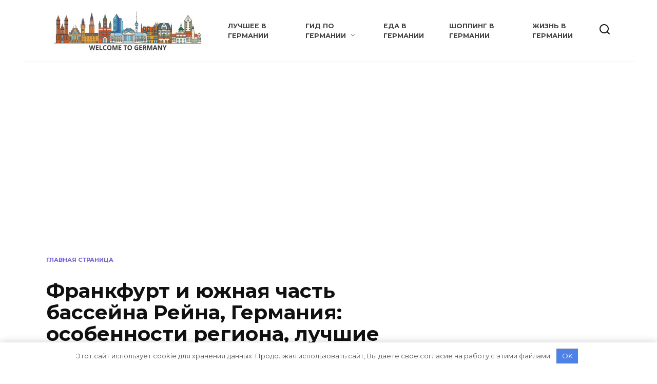

--- FILE ---
content_type: text/html; charset=UTF-8
request_url: https://germanyask.com/frankfurt-i-yuzhnaya-chast-bassejna-rejna-germaniya-osobennosti-regiona-luchshie-dostoprimechatelnosti-i-marshruty.html
body_size: 14040
content:
<!doctype html>
<html lang="ru-RU">
<head>
	<meta charset="UTF-8">
	<meta name="viewport" content="width=device-width, initial-scale=1">

	<meta name='robots' content='index, follow, max-image-preview:large, max-snippet:-1, max-video-preview:-1' />

	
	<title>Франкфурт и южная часть бассейна Рейна, Германия: особенности региона, лучшие достопримечательности и маршруты - Авторский путеводитель по городам Германии: Более 300 подробных путеводителей по городам Германии с лучшими достопримечательностями, экскурсиями и мероприятиями, ресторанами и кафе, советами и рекомендациями от местных жителей и опытных туристов</title>
	<link rel="canonical" href="https://germanyask.com/frankfurt-i-yuzhnaya-chast-bassejna-rejna-germaniya-osobennosti-regiona-luchshie-dostoprimechatelnosti-i-marshruty.html" />
	<meta property="og:locale" content="ru_RU" />
	<meta property="og:type" content="article" />
	<meta property="og:title" content="Франкфурт и южная часть бассейна Рейна, Германия: особенности региона, лучшие достопримечательности и маршруты - Авторский путеводитель по городам Германии: Более 300 подробных путеводителей по городам Германии с лучшими достопримечательностями, экскурсиями и мероприятиями, ресторанами и кафе, советами и рекомендациями от местных жителей и опытных туристов" />
	<meta property="og:description" content="Мозельские вина Необычно видеть крутые холмы, окружающие извилистую реку Мозель, вырезанную в плотной скале долины. Пышные виноградники покрывают все возможные склоны. Почвенные и климатические условия делают Мозельталь главной областью для выращивания винограда Рислинг, который используется для производства некоторых из лучших белых вин в Германии.Конечно, виноград означает близлежащие винодельни, и есть множество возможностей остановиться и попробовать [&hellip;]" />
	<meta property="og:url" content="https://germanyask.com/frankfurt-i-yuzhnaya-chast-bassejna-rejna-germaniya-osobennosti-regiona-luchshie-dostoprimechatelnosti-i-marshruty.html" />
	<meta property="og:site_name" content="Авторский путеводитель по городам Германии: Более 300 подробных путеводителей по городам Германии с лучшими достопримечательностями, экскурсиями и мероприятиями, ресторанами и кафе, советами и рекомендациями от местных жителей и опытных туристов" />
	<meta property="article:published_time" content="2018-02-12T11:42:05+00:00" />
	<meta property="article:modified_time" content="2018-02-12T11:44:48+00:00" />
	<meta property="og:image" content="https://germanyask.com/wp-content/uploads/2018/02/3-15.jpg" />
	<meta property="og:image:width" content="1280" />
	<meta property="og:image:height" content="986" />
	<meta property="og:image:type" content="image/jpeg" />
	<meta name="author" content="Главный Редактор" />
	<meta name="twitter:card" content="summary_large_image" />
	<meta name="twitter:label1" content="Написано автором" />
	<meta name="twitter:data1" content="Главный Редактор" />
	


<link rel='stylesheet' id='wp-block-library-css'  href='https://germanyask.com/wp-includes/css/dist/block-library/style.min.css'  media='all' />
<style id='wp-block-library-theme-inline-css' type='text/css'>
.wp-block-audio figcaption{color:#555;font-size:13px;text-align:center}.is-dark-theme .wp-block-audio figcaption{color:hsla(0,0%,100%,.65)}.wp-block-code{border:1px solid #ccc;border-radius:4px;font-family:Menlo,Consolas,monaco,monospace;padding:.8em 1em}.wp-block-embed figcaption{color:#555;font-size:13px;text-align:center}.is-dark-theme .wp-block-embed figcaption{color:hsla(0,0%,100%,.65)}.blocks-gallery-caption{color:#555;font-size:13px;text-align:center}.is-dark-theme .blocks-gallery-caption{color:hsla(0,0%,100%,.65)}.wp-block-image figcaption{color:#555;font-size:13px;text-align:center}.is-dark-theme .wp-block-image figcaption{color:hsla(0,0%,100%,.65)}.wp-block-pullquote{border-top:4px solid;border-bottom:4px solid;margin-bottom:1.75em;color:currentColor}.wp-block-pullquote__citation,.wp-block-pullquote cite,.wp-block-pullquote footer{color:currentColor;text-transform:uppercase;font-size:.8125em;font-style:normal}.wp-block-quote{border-left:.25em solid;margin:0 0 1.75em;padding-left:1em}.wp-block-quote cite,.wp-block-quote footer{color:currentColor;font-size:.8125em;position:relative;font-style:normal}.wp-block-quote.has-text-align-right{border-left:none;border-right:.25em solid;padding-left:0;padding-right:1em}.wp-block-quote.has-text-align-center{border:none;padding-left:0}.wp-block-quote.is-large,.wp-block-quote.is-style-large,.wp-block-quote.is-style-plain{border:none}.wp-block-search .wp-block-search__label{font-weight:700}:where(.wp-block-group.has-background){padding:1.25em 2.375em}.wp-block-separator.has-css-opacity{opacity:.4}.wp-block-separator{border:none;border-bottom:2px solid;margin-left:auto;margin-right:auto}.wp-block-separator.has-alpha-channel-opacity{opacity:1}.wp-block-separator:not(.is-style-wide):not(.is-style-dots){width:100px}.wp-block-separator.has-background:not(.is-style-dots){border-bottom:none;height:1px}.wp-block-separator.has-background:not(.is-style-wide):not(.is-style-dots){height:2px}.wp-block-table thead{border-bottom:3px solid}.wp-block-table tfoot{border-top:3px solid}.wp-block-table td,.wp-block-table th{padding:.5em;border:1px solid;word-break:normal}.wp-block-table figcaption{color:#555;font-size:13px;text-align:center}.is-dark-theme .wp-block-table figcaption{color:hsla(0,0%,100%,.65)}.wp-block-video figcaption{color:#555;font-size:13px;text-align:center}.is-dark-theme .wp-block-video figcaption{color:hsla(0,0%,100%,.65)}.wp-block-template-part.has-background{padding:1.25em 2.375em;margin-top:0;margin-bottom:0}
</style>
<style id='global-styles-inline-css' type='text/css'>
body{--wp--preset--color--black: #000000;--wp--preset--color--cyan-bluish-gray: #abb8c3;--wp--preset--color--white: #ffffff;--wp--preset--color--pale-pink: #f78da7;--wp--preset--color--vivid-red: #cf2e2e;--wp--preset--color--luminous-vivid-orange: #ff6900;--wp--preset--color--luminous-vivid-amber: #fcb900;--wp--preset--color--light-green-cyan: #7bdcb5;--wp--preset--color--vivid-green-cyan: #00d084;--wp--preset--color--pale-cyan-blue: #8ed1fc;--wp--preset--color--vivid-cyan-blue: #0693e3;--wp--preset--color--vivid-purple: #9b51e0;--wp--preset--gradient--vivid-cyan-blue-to-vivid-purple: linear-gradient(135deg,rgba(6,147,227,1) 0%,rgb(155,81,224) 100%);--wp--preset--gradient--light-green-cyan-to-vivid-green-cyan: linear-gradient(135deg,rgb(122,220,180) 0%,rgb(0,208,130) 100%);--wp--preset--gradient--luminous-vivid-amber-to-luminous-vivid-orange: linear-gradient(135deg,rgba(252,185,0,1) 0%,rgba(255,105,0,1) 100%);--wp--preset--gradient--luminous-vivid-orange-to-vivid-red: linear-gradient(135deg,rgba(255,105,0,1) 0%,rgb(207,46,46) 100%);--wp--preset--gradient--very-light-gray-to-cyan-bluish-gray: linear-gradient(135deg,rgb(238,238,238) 0%,rgb(169,184,195) 100%);--wp--preset--gradient--cool-to-warm-spectrum: linear-gradient(135deg,rgb(74,234,220) 0%,rgb(151,120,209) 20%,rgb(207,42,186) 40%,rgb(238,44,130) 60%,rgb(251,105,98) 80%,rgb(254,248,76) 100%);--wp--preset--gradient--blush-light-purple: linear-gradient(135deg,rgb(255,206,236) 0%,rgb(152,150,240) 100%);--wp--preset--gradient--blush-bordeaux: linear-gradient(135deg,rgb(254,205,165) 0%,rgb(254,45,45) 50%,rgb(107,0,62) 100%);--wp--preset--gradient--luminous-dusk: linear-gradient(135deg,rgb(255,203,112) 0%,rgb(199,81,192) 50%,rgb(65,88,208) 100%);--wp--preset--gradient--pale-ocean: linear-gradient(135deg,rgb(255,245,203) 0%,rgb(182,227,212) 50%,rgb(51,167,181) 100%);--wp--preset--gradient--electric-grass: linear-gradient(135deg,rgb(202,248,128) 0%,rgb(113,206,126) 100%);--wp--preset--gradient--midnight: linear-gradient(135deg,rgb(2,3,129) 0%,rgb(40,116,252) 100%);--wp--preset--duotone--dark-grayscale: url('#wp-duotone-dark-grayscale');--wp--preset--duotone--grayscale: url('#wp-duotone-grayscale');--wp--preset--duotone--purple-yellow: url('#wp-duotone-purple-yellow');--wp--preset--duotone--blue-red: url('#wp-duotone-blue-red');--wp--preset--duotone--midnight: url('#wp-duotone-midnight');--wp--preset--duotone--magenta-yellow: url('#wp-duotone-magenta-yellow');--wp--preset--duotone--purple-green: url('#wp-duotone-purple-green');--wp--preset--duotone--blue-orange: url('#wp-duotone-blue-orange');--wp--preset--font-size--small: 19.5px;--wp--preset--font-size--medium: 20px;--wp--preset--font-size--large: 36.5px;--wp--preset--font-size--x-large: 42px;--wp--preset--font-size--normal: 22px;--wp--preset--font-size--huge: 49.5px;}.has-black-color{color: var(--wp--preset--color--black) !important;}.has-cyan-bluish-gray-color{color: var(--wp--preset--color--cyan-bluish-gray) !important;}.has-white-color{color: var(--wp--preset--color--white) !important;}.has-pale-pink-color{color: var(--wp--preset--color--pale-pink) !important;}.has-vivid-red-color{color: var(--wp--preset--color--vivid-red) !important;}.has-luminous-vivid-orange-color{color: var(--wp--preset--color--luminous-vivid-orange) !important;}.has-luminous-vivid-amber-color{color: var(--wp--preset--color--luminous-vivid-amber) !important;}.has-light-green-cyan-color{color: var(--wp--preset--color--light-green-cyan) !important;}.has-vivid-green-cyan-color{color: var(--wp--preset--color--vivid-green-cyan) !important;}.has-pale-cyan-blue-color{color: var(--wp--preset--color--pale-cyan-blue) !important;}.has-vivid-cyan-blue-color{color: var(--wp--preset--color--vivid-cyan-blue) !important;}.has-vivid-purple-color{color: var(--wp--preset--color--vivid-purple) !important;}.has-black-background-color{background-color: var(--wp--preset--color--black) !important;}.has-cyan-bluish-gray-background-color{background-color: var(--wp--preset--color--cyan-bluish-gray) !important;}.has-white-background-color{background-color: var(--wp--preset--color--white) !important;}.has-pale-pink-background-color{background-color: var(--wp--preset--color--pale-pink) !important;}.has-vivid-red-background-color{background-color: var(--wp--preset--color--vivid-red) !important;}.has-luminous-vivid-orange-background-color{background-color: var(--wp--preset--color--luminous-vivid-orange) !important;}.has-luminous-vivid-amber-background-color{background-color: var(--wp--preset--color--luminous-vivid-amber) !important;}.has-light-green-cyan-background-color{background-color: var(--wp--preset--color--light-green-cyan) !important;}.has-vivid-green-cyan-background-color{background-color: var(--wp--preset--color--vivid-green-cyan) !important;}.has-pale-cyan-blue-background-color{background-color: var(--wp--preset--color--pale-cyan-blue) !important;}.has-vivid-cyan-blue-background-color{background-color: var(--wp--preset--color--vivid-cyan-blue) !important;}.has-vivid-purple-background-color{background-color: var(--wp--preset--color--vivid-purple) !important;}.has-black-border-color{border-color: var(--wp--preset--color--black) !important;}.has-cyan-bluish-gray-border-color{border-color: var(--wp--preset--color--cyan-bluish-gray) !important;}.has-white-border-color{border-color: var(--wp--preset--color--white) !important;}.has-pale-pink-border-color{border-color: var(--wp--preset--color--pale-pink) !important;}.has-vivid-red-border-color{border-color: var(--wp--preset--color--vivid-red) !important;}.has-luminous-vivid-orange-border-color{border-color: var(--wp--preset--color--luminous-vivid-orange) !important;}.has-luminous-vivid-amber-border-color{border-color: var(--wp--preset--color--luminous-vivid-amber) !important;}.has-light-green-cyan-border-color{border-color: var(--wp--preset--color--light-green-cyan) !important;}.has-vivid-green-cyan-border-color{border-color: var(--wp--preset--color--vivid-green-cyan) !important;}.has-pale-cyan-blue-border-color{border-color: var(--wp--preset--color--pale-cyan-blue) !important;}.has-vivid-cyan-blue-border-color{border-color: var(--wp--preset--color--vivid-cyan-blue) !important;}.has-vivid-purple-border-color{border-color: var(--wp--preset--color--vivid-purple) !important;}.has-vivid-cyan-blue-to-vivid-purple-gradient-background{background: var(--wp--preset--gradient--vivid-cyan-blue-to-vivid-purple) !important;}.has-light-green-cyan-to-vivid-green-cyan-gradient-background{background: var(--wp--preset--gradient--light-green-cyan-to-vivid-green-cyan) !important;}.has-luminous-vivid-amber-to-luminous-vivid-orange-gradient-background{background: var(--wp--preset--gradient--luminous-vivid-amber-to-luminous-vivid-orange) !important;}.has-luminous-vivid-orange-to-vivid-red-gradient-background{background: var(--wp--preset--gradient--luminous-vivid-orange-to-vivid-red) !important;}.has-very-light-gray-to-cyan-bluish-gray-gradient-background{background: var(--wp--preset--gradient--very-light-gray-to-cyan-bluish-gray) !important;}.has-cool-to-warm-spectrum-gradient-background{background: var(--wp--preset--gradient--cool-to-warm-spectrum) !important;}.has-blush-light-purple-gradient-background{background: var(--wp--preset--gradient--blush-light-purple) !important;}.has-blush-bordeaux-gradient-background{background: var(--wp--preset--gradient--blush-bordeaux) !important;}.has-luminous-dusk-gradient-background{background: var(--wp--preset--gradient--luminous-dusk) !important;}.has-pale-ocean-gradient-background{background: var(--wp--preset--gradient--pale-ocean) !important;}.has-electric-grass-gradient-background{background: var(--wp--preset--gradient--electric-grass) !important;}.has-midnight-gradient-background{background: var(--wp--preset--gradient--midnight) !important;}.has-small-font-size{font-size: var(--wp--preset--font-size--small) !important;}.has-medium-font-size{font-size: var(--wp--preset--font-size--medium) !important;}.has-large-font-size{font-size: var(--wp--preset--font-size--large) !important;}.has-x-large-font-size{font-size: var(--wp--preset--font-size--x-large) !important;}
</style>
<link rel='stylesheet' id='google-fonts-css'  href='https://fonts.googleapis.com/css?family=Montserrat%3A400%2C400i%2C700&#038;subset=cyrillic&#038;display=swap'  media='all' />
<link rel='stylesheet' id='reboot-style-css'  href='https://germanyask.com/wp-content/themes/reboot/assets/css/style.min.css'  media='all' />
<script  src='https://germanyask.com/wp-includes/js/jquery/jquery.min.js' id='jquery-core-js'></script>
<style>.pseudo-clearfy-link { color: #008acf; cursor: pointer;}.pseudo-clearfy-link:hover { text-decoration: none;}</style><link rel="preload" href="https://germanyask.com/wp-content/themes/reboot/assets/fonts/wpshop-core.ttf" as="font" crossorigin><link rel="prefetch" href="https://germanyask.com/wp-content/uploads/2018/02/3-15.jpg" as="image" crossorigin>
    <style>.post-card--grid, .post-card--grid .post-card__thumbnail, .post-card--grid .post-card__thumbnail img, .post-card--grid .post-card__thumbnail:before{border-radius: 6px}.post-card--vertical .post-card__thumbnail img, .post-card--vertical .post-card__thumbnail a:before{border-radius: 6px}.post-card--related, .post-card--related .post-card__thumbnail img, .post-card--related .post-card__thumbnail a:before{border-radius: 6px}</style>
    <!-- Yandex.Metrika counter --> <script type="text/javascript" > (function(m,e,t,r,i,k,a){m[i]=m[i]||function(){(m[i].a=m[i].a||[]).push(arguments)}; m[i].l=1*new Date(); for (var j = 0; j < document.scripts.length; j++) {if (document.scripts[j].src === r) { return; }} k=e.createElement(t),a=e.getElementsByTagName(t)[0],k.async=1,k.src=r,a.parentNode.insertBefore(k,a)}) (window, document, "script", "https://mc.yandex.ru/metrika/tag.js", "ym"); ym(46634052, "init", { clickmap:true, trackLinks:true, accurateTrackBounce:true }); </script> <noscript><div><img src="https://mc.yandex.ru/watch/46634052" style="position:absolute; left:-9999px;" alt="" /></div></noscript> <!-- /Yandex.Metrika counter --></head>

<body class="post-template-default single single-post postid-2233 single-format-standard wp-embed-responsive sidebar-right">

<svg xmlns="http://www.w3.org/2000/svg" viewBox="0 0 0 0" width="0" height="0" focusable="false" role="none" style="visibility: hidden; position: absolute; left: -9999px; overflow: hidden;" ><defs><filter id="wp-duotone-dark-grayscale"><feColorMatrix color-interpolation-filters="sRGB" type="matrix" values=" .299 .587 .114 0 0 .299 .587 .114 0 0 .299 .587 .114 0 0 .299 .587 .114 0 0 " /><feComponentTransfer color-interpolation-filters="sRGB" ><feFuncR type="table" tableValues="0 0.49803921568627" /><feFuncG type="table" tableValues="0 0.49803921568627" /><feFuncB type="table" tableValues="0 0.49803921568627" /><feFuncA type="table" tableValues="1 1" /></feComponentTransfer><feComposite in2="SourceGraphic" operator="in" /></filter></defs></svg><svg xmlns="http://www.w3.org/2000/svg" viewBox="0 0 0 0" width="0" height="0" focusable="false" role="none" style="visibility: hidden; position: absolute; left: -9999px; overflow: hidden;" ><defs><filter id="wp-duotone-grayscale"><feColorMatrix color-interpolation-filters="sRGB" type="matrix" values=" .299 .587 .114 0 0 .299 .587 .114 0 0 .299 .587 .114 0 0 .299 .587 .114 0 0 " /><feComponentTransfer color-interpolation-filters="sRGB" ><feFuncR type="table" tableValues="0 1" /><feFuncG type="table" tableValues="0 1" /><feFuncB type="table" tableValues="0 1" /><feFuncA type="table" tableValues="1 1" /></feComponentTransfer><feComposite in2="SourceGraphic" operator="in" /></filter></defs></svg><svg xmlns="http://www.w3.org/2000/svg" viewBox="0 0 0 0" width="0" height="0" focusable="false" role="none" style="visibility: hidden; position: absolute; left: -9999px; overflow: hidden;" ><defs><filter id="wp-duotone-purple-yellow"><feColorMatrix color-interpolation-filters="sRGB" type="matrix" values=" .299 .587 .114 0 0 .299 .587 .114 0 0 .299 .587 .114 0 0 .299 .587 .114 0 0 " /><feComponentTransfer color-interpolation-filters="sRGB" ><feFuncR type="table" tableValues="0.54901960784314 0.98823529411765" /><feFuncG type="table" tableValues="0 1" /><feFuncB type="table" tableValues="0.71764705882353 0.25490196078431" /><feFuncA type="table" tableValues="1 1" /></feComponentTransfer><feComposite in2="SourceGraphic" operator="in" /></filter></defs></svg><svg xmlns="http://www.w3.org/2000/svg" viewBox="0 0 0 0" width="0" height="0" focusable="false" role="none" style="visibility: hidden; position: absolute; left: -9999px; overflow: hidden;" ><defs><filter id="wp-duotone-blue-red"><feColorMatrix color-interpolation-filters="sRGB" type="matrix" values=" .299 .587 .114 0 0 .299 .587 .114 0 0 .299 .587 .114 0 0 .299 .587 .114 0 0 " /><feComponentTransfer color-interpolation-filters="sRGB" ><feFuncR type="table" tableValues="0 1" /><feFuncG type="table" tableValues="0 0.27843137254902" /><feFuncB type="table" tableValues="0.5921568627451 0.27843137254902" /><feFuncA type="table" tableValues="1 1" /></feComponentTransfer><feComposite in2="SourceGraphic" operator="in" /></filter></defs></svg><svg xmlns="http://www.w3.org/2000/svg" viewBox="0 0 0 0" width="0" height="0" focusable="false" role="none" style="visibility: hidden; position: absolute; left: -9999px; overflow: hidden;" ><defs><filter id="wp-duotone-midnight"><feColorMatrix color-interpolation-filters="sRGB" type="matrix" values=" .299 .587 .114 0 0 .299 .587 .114 0 0 .299 .587 .114 0 0 .299 .587 .114 0 0 " /><feComponentTransfer color-interpolation-filters="sRGB" ><feFuncR type="table" tableValues="0 0" /><feFuncG type="table" tableValues="0 0.64705882352941" /><feFuncB type="table" tableValues="0 1" /><feFuncA type="table" tableValues="1 1" /></feComponentTransfer><feComposite in2="SourceGraphic" operator="in" /></filter></defs></svg><svg xmlns="http://www.w3.org/2000/svg" viewBox="0 0 0 0" width="0" height="0" focusable="false" role="none" style="visibility: hidden; position: absolute; left: -9999px; overflow: hidden;" ><defs><filter id="wp-duotone-magenta-yellow"><feColorMatrix color-interpolation-filters="sRGB" type="matrix" values=" .299 .587 .114 0 0 .299 .587 .114 0 0 .299 .587 .114 0 0 .299 .587 .114 0 0 " /><feComponentTransfer color-interpolation-filters="sRGB" ><feFuncR type="table" tableValues="0.78039215686275 1" /><feFuncG type="table" tableValues="0 0.94901960784314" /><feFuncB type="table" tableValues="0.35294117647059 0.47058823529412" /><feFuncA type="table" tableValues="1 1" /></feComponentTransfer><feComposite in2="SourceGraphic" operator="in" /></filter></defs></svg><svg xmlns="http://www.w3.org/2000/svg" viewBox="0 0 0 0" width="0" height="0" focusable="false" role="none" style="visibility: hidden; position: absolute; left: -9999px; overflow: hidden;" ><defs><filter id="wp-duotone-purple-green"><feColorMatrix color-interpolation-filters="sRGB" type="matrix" values=" .299 .587 .114 0 0 .299 .587 .114 0 0 .299 .587 .114 0 0 .299 .587 .114 0 0 " /><feComponentTransfer color-interpolation-filters="sRGB" ><feFuncR type="table" tableValues="0.65098039215686 0.40392156862745" /><feFuncG type="table" tableValues="0 1" /><feFuncB type="table" tableValues="0.44705882352941 0.4" /><feFuncA type="table" tableValues="1 1" /></feComponentTransfer><feComposite in2="SourceGraphic" operator="in" /></filter></defs></svg><svg xmlns="http://www.w3.org/2000/svg" viewBox="0 0 0 0" width="0" height="0" focusable="false" role="none" style="visibility: hidden; position: absolute; left: -9999px; overflow: hidden;" ><defs><filter id="wp-duotone-blue-orange"><feColorMatrix color-interpolation-filters="sRGB" type="matrix" values=" .299 .587 .114 0 0 .299 .587 .114 0 0 .299 .587 .114 0 0 .299 .587 .114 0 0 " /><feComponentTransfer color-interpolation-filters="sRGB" ><feFuncR type="table" tableValues="0.098039215686275 1" /><feFuncG type="table" tableValues="0 0.66274509803922" /><feFuncB type="table" tableValues="0.84705882352941 0.41960784313725" /><feFuncA type="table" tableValues="1 1" /></feComponentTransfer><feComposite in2="SourceGraphic" operator="in" /></filter></defs></svg>

<div id="page" class="site">
    <a class="skip-link screen-reader-text" href="#content"><!--noindex-->Перейти к содержанию<!--/noindex--></a>

    <div class="search-screen-overlay js-search-screen-overlay"></div>
    <div class="search-screen js-search-screen">
        
<form role="search" method="get" class="search-form" action="https://germanyask.com/">
    <label>
        <span class="screen-reader-text"><!--noindex-->Search for:<!--/noindex--></span>
        <input type="search" class="search-field" placeholder="Поиск…" value="" name="s">
    </label>
    <button type="submit" class="search-submit"></button>
</form>    </div>

    

<header id="masthead" class="site-header fixed" itemscope itemtype="http://schema.org/WPHeader">
    <div class="site-header-inner fixed">

        <div class="humburger js-humburger"><span></span><span></span><span></span></div>

        
<div class="site-branding">

    <div class="site-logotype"><a href="https://germanyask.com/"><img src="https://germanyask.com/wp-content/uploads/2018/09/germany-e1537982039362.jpg" width="1000" height="250" alt="Авторский путеводитель по городам Германии: Более 300 подробных путеводителей по городам Германии с лучшими достопримечательностями, экскурсиями и мероприятиями, ресторанами и кафе, советами и рекомендациями от местных жителей и опытных туристов"></a></div></div><!-- .site-branding --><div class="top-menu"><ul id="top-menu" class="menu"><li id="menu-item-47" class="menu-item menu-item-type-taxonomy menu-item-object-category menu-item-47"><a href="https://germanyask.com/category/luchshee-v-germanii">Лучшее в Германии</a></li>
<li id="menu-item-3000" class="menu-item menu-item-type-taxonomy menu-item-object-category current-post-ancestor current-menu-parent current-post-parent menu-item-has-children menu-item-3000"><a href="https://germanyask.com/category/zemli-germanii">Гид по Германии</a>
<ul class="sub-menu">
	<li id="menu-item-3002" class="menu-item menu-item-type-taxonomy menu-item-object-category menu-item-3002"><a href="https://germanyask.com/category/zemli-germanii/bavariya">Бавария</a></li>
	<li id="menu-item-3003" class="menu-item menu-item-type-taxonomy menu-item-object-category menu-item-3003"><a href="https://germanyask.com/category/zemli-germanii/severnyj-rejn-vestfaliya">Северный Рейн-Вестфалия</a></li>
	<li id="menu-item-3004" class="menu-item menu-item-type-taxonomy menu-item-object-category menu-item-3004"><a href="https://germanyask.com/category/zemli-germanii/baden-vyurtemberg">Баден-Вюртемберг</a></li>
	<li id="menu-item-3005" class="menu-item menu-item-type-taxonomy menu-item-object-category menu-item-3005"><a href="https://germanyask.com/category/zemli-germanii/nizhnyaya-saksoniya">Нижняя Саксония</a></li>
	<li id="menu-item-3006" class="menu-item menu-item-type-taxonomy menu-item-object-category menu-item-3006"><a href="https://germanyask.com/category/zemli-germanii/rejnland-pfalts">Рейнланд-Пфальц</a></li>
	<li id="menu-item-3007" class="menu-item menu-item-type-taxonomy menu-item-object-category menu-item-3007"><a href="https://germanyask.com/category/zemli-germanii/saksoniya">Саксония</a></li>
	<li id="menu-item-3008" class="menu-item menu-item-type-taxonomy menu-item-object-category menu-item-3008"><a href="https://germanyask.com/category/zemli-germanii/tyuringiya">Тюрингия</a></li>
	<li id="menu-item-3009" class="menu-item menu-item-type-taxonomy menu-item-object-category current-post-ancestor current-menu-parent current-post-parent menu-item-3009"><a href="https://germanyask.com/category/zemli-germanii/gessen">Гессен</a></li>
	<li id="menu-item-3017" class="menu-item menu-item-type-taxonomy menu-item-object-category menu-item-3017"><a href="https://germanyask.com/category/zemli-germanii/berlin">Берлин</a></li>
	<li id="menu-item-3010" class="menu-item menu-item-type-taxonomy menu-item-object-category menu-item-3010"><a href="https://germanyask.com/category/zemli-germanii/meklenburg-perednyaya-pomeraniya">Мекленбург-Передняя Померания</a></li>
	<li id="menu-item-3011" class="menu-item menu-item-type-taxonomy menu-item-object-category menu-item-3011"><a href="https://germanyask.com/category/zemli-germanii/saksoniya-anhalt">Саксония-Анхальт</a></li>
	<li id="menu-item-3012" class="menu-item menu-item-type-taxonomy menu-item-object-category menu-item-3012"><a href="https://germanyask.com/category/zemli-germanii/shlezvig-golshtejn">Шлезвиг-Гольштейн</a></li>
	<li id="menu-item-3013" class="menu-item menu-item-type-taxonomy menu-item-object-category menu-item-3013"><a href="https://germanyask.com/category/zemli-germanii/brandenburg">Бранденбург</a></li>
	<li id="menu-item-3014" class="menu-item menu-item-type-taxonomy menu-item-object-category menu-item-3014"><a href="https://germanyask.com/category/zemli-germanii/bremen">Бремен</a></li>
	<li id="menu-item-3015" class="menu-item menu-item-type-taxonomy menu-item-object-category menu-item-3015"><a href="https://germanyask.com/category/zemli-germanii/gamburg">Гамбург</a></li>
	<li id="menu-item-3016" class="menu-item menu-item-type-taxonomy menu-item-object-category menu-item-3016"><a href="https://germanyask.com/category/zemli-germanii/saar">Саар</a></li>
</ul>
</li>
<li id="menu-item-50" class="menu-item menu-item-type-taxonomy menu-item-object-category menu-item-50"><a href="https://germanyask.com/category/eda-v-germanii">Еда в Германии</a></li>
<li id="menu-item-49" class="menu-item menu-item-type-taxonomy menu-item-object-category menu-item-49"><a href="https://germanyask.com/category/shopping">Шоппинг в Германии</a></li>
<li id="menu-item-46" class="menu-item menu-item-type-taxonomy menu-item-object-category menu-item-46"><a href="https://germanyask.com/category/zhizn-v-germanii">Жизнь в Германии</a></li>
</ul></div>                <div class="header-search">
                    <span class="search-icon js-search-icon"></span>
                </div>
            
    </div>
</header><!-- #masthead -->



    
    <nav id="site-navigation" class="main-navigation fixed" style="display: none;">
        <div class="main-navigation-inner fixed">
            <ul id="header_menu"></ul>
        </div>
    </nav>
    <div class="container header-separator"></div>


    <div class="mobile-menu-placeholder js-mobile-menu-placeholder"></div>
    
	
    <div id="content" class="site-content fixed">

        <div class="b-r b-r--before_site_content"><script async src="https://pagead2.googlesyndication.com/pagead/js/adsbygoogle.js?client=ca-pub-6207377584625247"
     crossorigin="anonymous"></script></div>
        <div class="site-content-inner">
    
        
        <div id="primary" class="content-area" itemscope itemtype="http://schema.org/Article">
            <main id="main" class="site-main article-card">

                
<article id="post-2233" class="article-post post-2233 post type-post status-publish format-standard has-post-thumbnail  category-uncategorized category-gessen category-goroda-germanii category-zemli-germanii tag-germaniya tag-gessen tag-dostoprimechatelnosti tag-zamki tag-muzei tag-otzyvy tag-puteshestvie tag-restoran tag-sovet tag-turizm tag-frankfurt">

    
        <div class="breadcrumb" id="breadcrumbs"><span><span><a href="https://germanyask.com/">Главная страница</a></span></div>
                                <h1 class="entry-title" itemprop="headline">Франкфурт и южная часть бассейна Рейна, Германия: особенности региона, лучшие достопримечательности и маршруты</h1>
                    
        
                    <div class="entry-image post-card post-card__thumbnail">
                <img width="519" height="400" src="https://germanyask.com/wp-content/uploads/2018/02/3-15.jpg" class="attachment-reboot_standard size-reboot_standard wp-post-image" alt="" itemprop="image" srcset="https://germanyask.com/wp-content/uploads/2018/02/3-15.jpg 1280w, https://germanyask.com/wp-content/uploads/2018/02/3-15-300x231.jpg 300w, https://germanyask.com/wp-content/uploads/2018/02/3-15-768x592.jpg 768w, https://germanyask.com/wp-content/uploads/2018/02/3-15-1024x789.jpg 1024w, https://germanyask.com/wp-content/uploads/2018/02/3-15-696x536.jpg 696w, https://germanyask.com/wp-content/uploads/2018/02/3-15-1068x823.jpg 1068w, https://germanyask.com/wp-content/uploads/2018/02/3-15-545x420.jpg 545w" sizes="(max-width: 519px) 100vw, 519px" />                                    <span class="post-card__category"><a href="https://germanyask.com/category/uncategorized" itemprop="articleSection">Uncategorized</a></span>
                            </div>

        
    
            <div class="entry-meta">
            <span class="entry-author"><span class="entry-label">Автор</span> <span itemprop="author">Главный Редактор</span></span>            <span class="entry-time"><span class="entry-label">На чтение</span> 2 мин</span>                                    
                    </div>
    
    
    <div class="entry-content" itemprop="articleBody">
        <div class="table-of-contents open"><div class="table-of-contents__header"><span class="table-of-contents__hide js-table-of-contents-hide">Содержание</span></div><ol class="table-of-contents__list js-table-of-contents-list">
<li class="level-1"><a href="#mozelskie-vina">Мозельские вина</a></li><li class="level-1"><a href="#zemlya-zamkov">Земля замков</a></li><li class="level-1"><a href="#frankfurt-na-mayne">Франкфурт-на-Майне</a></li></ol></div><h3 id="mozelskie-vina"><strong>Мозельские вина</strong></h3>
<p>Необычно видеть крутые холмы, окружающие извилистую реку Мозель, вырезанную в плотной скале долины. Пышные виноградники покрывают все возможные склоны. Почвенные и климатические условия делают Мозельталь главной областью для выращивания винограда Рислинг, который используется для производства некоторых из лучших белых вин в Германии.Конечно, виноград означает близлежащие винодельни, и есть множество возможностей остановиться и попробовать местные вина.</p>
<h3 id="zemlya-zamkov"><strong>Земля замков</strong></h3>
<p>Виноградники чередуются с многочисленными небольшими городами и деревнями, которые предлагают множество интересных достопримечательностей. Замки на реке Мозель  – особое угощение для посетителей в Германии. Они выравнивают реку, рассеяны по долине, как знаменитый Эльц – пожалуй, самый живописный близ устья реки Мозель. В центре представления  – старейший храм в Германии – собор в Трире.  Но должное внимание получают и буржуазные винодельческие замки, как дом Пуричелли в Лизере. С его выдающимися архитектурными памятниками, склоны полных лоз, поселения на узких берегах рек и множество замков.</p>
<figure id="attachment_2235" aria-describedby="caption-attachment-2235" style="width: 1280px" class="wp-caption alignnone"><span itemprop="image" itemscope itemtype="https://schema.org/ImageObject"><img itemprop="url image" loading="lazy" class="size-full wp-image-2235" src="https://germanyask.com/wp-content/uploads/2018/02/2-15.jpg" alt="Франкфурт и южная часть бассейна Рейна, Германия: особенности региона, лучшие достопримечательности и маршруты" width="1280" height="936"  srcset="https://germanyask.com/wp-content/uploads/2018/02/2-15.jpg 1280w, https://germanyask.com/wp-content/uploads/2018/02/2-15-300x219.jpg 300w, https://germanyask.com/wp-content/uploads/2018/02/2-15-768x562.jpg 768w, https://germanyask.com/wp-content/uploads/2018/02/2-15-1024x749.jpg 1024w, https://germanyask.com/wp-content/uploads/2018/02/2-15-80x60.jpg 80w, https://germanyask.com/wp-content/uploads/2018/02/2-15-696x509.jpg 696w, https://germanyask.com/wp-content/uploads/2018/02/2-15-1068x781.jpg 1068w, https://germanyask.com/wp-content/uploads/2018/02/2-15-574x420.jpg 574w" sizes="(max-width: 1280px) 100vw, 1280px" /><meta itemprop="width" content="1280"><meta itemprop="height" content="936"></span><figcaption id="caption-attachment-2235" class="wp-caption-text">Вид сверху на замок Эльц, Германия (Фото © Karl-Heinz Meurer / commons.wikimedia.org / Лицензия CC-BY-SA-3.0-migrated)</figcaption></figure>
<h3 id="frankfurt-na-mayne"><strong>Франкфурт-на-Майне</strong></h3>
<p>Динамичный, космополитический, финансовый  мегаполис с невероятным, самым впечатляющим  скайлайном в Германии. Город в самом сердце Германии и Европы предлагает массу возможностей и контрастов. Недалеко от небоскребов вы найдете уютные пабы Эббелвой, а в сердце оживленного центра исторические достопримечательности. Франкфурт гордится своим  знаменитым сыном – Иоганном Вольфгангом фон Гёте. Здесь  находятся Императорский собор святого Варфоломея и церковь святого Павла – колыбель немецкой демократии. Зоопарк, пальмовый сад и ледовый спортивный зал, открытые и крытые бассейны, а также интернациональный гастрономический опыт каждый  день и вечер даруют незабываемые впечатления. И, конечно, не пропустите экскурсии на кораблике в окрестности Франкфурта – легендарные Гейдельберг, Рудесхайм, Марбург, Майнц, Висбаден.</p>
<div style="clear:both; margin-top:0em; margin-bottom:1em;"><a href="https://germanyask.com/zamki-v-okrestnostyah-drezdena-germaniya-dostoprimechatelnosti-zamkov-chem-zanyatsya-gde-poobedat-sovety-turistov.html" target="_blank" rel="dofollow" class="ud75b011d00c4d200fda14bc5901cffc7"><!-- INLINE RELATED POSTS 1/3 //--><style> .ud75b011d00c4d200fda14bc5901cffc7 , .ud75b011d00c4d200fda14bc5901cffc7 .postImageUrl , .ud75b011d00c4d200fda14bc5901cffc7 .centered-text-area { min-height: 80px; position: relative; } .ud75b011d00c4d200fda14bc5901cffc7 , .ud75b011d00c4d200fda14bc5901cffc7:hover , .ud75b011d00c4d200fda14bc5901cffc7:visited , .ud75b011d00c4d200fda14bc5901cffc7:active { border:0!important; } .ud75b011d00c4d200fda14bc5901cffc7 .clearfix:after { content: ""; display: table; clear: both; } .ud75b011d00c4d200fda14bc5901cffc7 { display: block; transition: background-color 250ms; webkit-transition: background-color 250ms; width: 100%; opacity: 1; transition: opacity 250ms; webkit-transition: opacity 250ms; background-color: #E67E22; } .ud75b011d00c4d200fda14bc5901cffc7:active , .ud75b011d00c4d200fda14bc5901cffc7:hover { opacity: 1; transition: opacity 250ms; webkit-transition: opacity 250ms; background-color: #D35400; } .ud75b011d00c4d200fda14bc5901cffc7 .centered-text-area { width: 100%; position: relative; } .ud75b011d00c4d200fda14bc5901cffc7 .ctaText { border-bottom: 0 solid #fff; color: #ECF0F1; font-size: 16px; font-weight: bold; margin: 0; padding: 0; text-decoration: underline; } .ud75b011d00c4d200fda14bc5901cffc7 .postTitle { color: #2C3E50; font-size: 16px; font-weight: 600; margin: 0; padding: 0; width: 100%; } .ud75b011d00c4d200fda14bc5901cffc7 .ctaButton { background-color: #D35400!important; color: #ECF0F1; border: none; border-radius: 3px; box-shadow: none; font-size: 14px; font-weight: bold; line-height: 26px; moz-border-radius: 3px; text-align: center; text-decoration: none; text-shadow: none; width: 80px; min-height: 80px; background: url(https://germanyask.com/wp-content/plugins/intelly-related-posts/assets/images/simple-arrow.png)no-repeat; position: absolute; right: 0; top: 0; } .ud75b011d00c4d200fda14bc5901cffc7:hover .ctaButton { background-color: #E67E22!important; } .ud75b011d00c4d200fda14bc5901cffc7 .centered-text { display: table; height: 80px; padding-left: 18px; top: 0; } .ud75b011d00c4d200fda14bc5901cffc7 .ud75b011d00c4d200fda14bc5901cffc7-content { display: table-cell; margin: 0; padding: 0; padding-right: 108px; position: relative; vertical-align: middle; width: 100%; } .ud75b011d00c4d200fda14bc5901cffc7:after { content: ""; display: block; clear: both; } </style><div class="centered-text-area"><div class="centered-text" style="float: left;"><div class="ud75b011d00c4d200fda14bc5901cffc7-content"><span class="ctaText">Посмотрите еще:</span>&nbsp; <span class="postTitle">Замки в окрестностях Дрездена, Германия: достопримечательности замков, чем заняться, где пообедать, советы туристов</span></div></div></div><div class="ctaButton"></div></a></div><figure id="attachment_2234" aria-describedby="caption-attachment-2234" style="width: 1200px" class="wp-caption alignnone"><span itemprop="image" itemscope itemtype="https://schema.org/ImageObject"><img itemprop="url image" loading="lazy" class="size-full wp-image-2234" src="https://germanyask.com/wp-content/uploads/2018/02/1-16.jpg" alt="Франкфурт и южная часть бассейна Рейна, Германия: особенности региона, лучшие достопримечательности и маршруты" width="1200" height="800"  srcset="https://germanyask.com/wp-content/uploads/2018/02/1-16.jpg 1200w, https://germanyask.com/wp-content/uploads/2018/02/1-16-300x200.jpg 300w, https://germanyask.com/wp-content/uploads/2018/02/1-16-768x512.jpg 768w, https://germanyask.com/wp-content/uploads/2018/02/1-16-1024x683.jpg 1024w, https://germanyask.com/wp-content/uploads/2018/02/1-16-696x464.jpg 696w, https://germanyask.com/wp-content/uploads/2018/02/1-16-1068x712.jpg 1068w, https://germanyask.com/wp-content/uploads/2018/02/1-16-630x420.jpg 630w" sizes="(max-width: 1200px) 100vw, 1200px" /><meta itemprop="width" content="1200"><meta itemprop="height" content="800"></span><figcaption id="caption-attachment-2234" class="wp-caption-text">Панорма вида Франкфурт-на-Майне,<br />Германия (Фото сверху© pxhere.com / Лицензия CC0 Public Domain)</figcaption></figure>
<p>Видео о Франкфурте и южной части бассейна Рейна смотрите по ссылке ниже:</p>
<p><iframe loading="lazy" title="FRANKFURT AM MAIN in 4K | GERMANY" width="730" height="411" src="https://www.youtube.com/embed/B4ZpRI-hXVA?feature=oembed" frameborder="0" allow="accelerometer; autoplay; clipboard-write; encrypted-media; gyroscope; picture-in-picture" allowfullscreen></iframe></p>
<p>Окрестности Франкфурта, Германия (Фото сверху© Sfintu1 / commons.wikimedia.org / Лицензия CC-BY-SA-4.0)</p>    </div><!-- .entry-content -->

</article>




<div class="entry-tags"><a href="https://germanyask.com/tag/germaniya" class="entry-tag">Германия</a> <a href="https://germanyask.com/tag/gessen" class="entry-tag">Гессен</a> <a href="https://germanyask.com/tag/dostoprimechatelnosti" class="entry-tag">Достопримечательности</a> <a href="https://germanyask.com/tag/zamki" class="entry-tag">замки</a> <a href="https://germanyask.com/tag/muzei" class="entry-tag">музеи</a> <a href="https://germanyask.com/tag/otzyvy" class="entry-tag">отзывы</a> <a href="https://germanyask.com/tag/puteshestvie" class="entry-tag">путешествие</a> <a href="https://germanyask.com/tag/restoran" class="entry-tag">ресторан</a> <a href="https://germanyask.com/tag/sovet" class="entry-tag">совет</a> <a href="https://germanyask.com/tag/turizm" class="entry-tag">туризм</a> <a href="https://germanyask.com/tag/frankfurt" class="entry-tag">Франкфурт</a> </div>

    <div class="rating-box">
        <div class="rating-box__header">Оцените статью</div>
		<div class="wp-star-rating js-star-rating star-rating--score-0" data-post-id="2233" data-rating-count="0" data-rating-sum="0" data-rating-value="0"><span class="star-rating-item js-star-rating-item" data-score="1"><svg aria-hidden="true" role="img" xmlns="http://www.w3.org/2000/svg" viewBox="0 0 576 512" class="i-ico"><path fill="currentColor" d="M259.3 17.8L194 150.2 47.9 171.5c-26.2 3.8-36.7 36.1-17.7 54.6l105.7 103-25 145.5c-4.5 26.3 23.2 46 46.4 33.7L288 439.6l130.7 68.7c23.2 12.2 50.9-7.4 46.4-33.7l-25-145.5 105.7-103c19-18.5 8.5-50.8-17.7-54.6L382 150.2 316.7 17.8c-11.7-23.6-45.6-23.9-57.4 0z" class="ico-star"></path></svg></span><span class="star-rating-item js-star-rating-item" data-score="2"><svg aria-hidden="true" role="img" xmlns="http://www.w3.org/2000/svg" viewBox="0 0 576 512" class="i-ico"><path fill="currentColor" d="M259.3 17.8L194 150.2 47.9 171.5c-26.2 3.8-36.7 36.1-17.7 54.6l105.7 103-25 145.5c-4.5 26.3 23.2 46 46.4 33.7L288 439.6l130.7 68.7c23.2 12.2 50.9-7.4 46.4-33.7l-25-145.5 105.7-103c19-18.5 8.5-50.8-17.7-54.6L382 150.2 316.7 17.8c-11.7-23.6-45.6-23.9-57.4 0z" class="ico-star"></path></svg></span><span class="star-rating-item js-star-rating-item" data-score="3"><svg aria-hidden="true" role="img" xmlns="http://www.w3.org/2000/svg" viewBox="0 0 576 512" class="i-ico"><path fill="currentColor" d="M259.3 17.8L194 150.2 47.9 171.5c-26.2 3.8-36.7 36.1-17.7 54.6l105.7 103-25 145.5c-4.5 26.3 23.2 46 46.4 33.7L288 439.6l130.7 68.7c23.2 12.2 50.9-7.4 46.4-33.7l-25-145.5 105.7-103c19-18.5 8.5-50.8-17.7-54.6L382 150.2 316.7 17.8c-11.7-23.6-45.6-23.9-57.4 0z" class="ico-star"></path></svg></span><span class="star-rating-item js-star-rating-item" data-score="4"><svg aria-hidden="true" role="img" xmlns="http://www.w3.org/2000/svg" viewBox="0 0 576 512" class="i-ico"><path fill="currentColor" d="M259.3 17.8L194 150.2 47.9 171.5c-26.2 3.8-36.7 36.1-17.7 54.6l105.7 103-25 145.5c-4.5 26.3 23.2 46 46.4 33.7L288 439.6l130.7 68.7c23.2 12.2 50.9-7.4 46.4-33.7l-25-145.5 105.7-103c19-18.5 8.5-50.8-17.7-54.6L382 150.2 316.7 17.8c-11.7-23.6-45.6-23.9-57.4 0z" class="ico-star"></path></svg></span><span class="star-rating-item js-star-rating-item" data-score="5"><svg aria-hidden="true" role="img" xmlns="http://www.w3.org/2000/svg" viewBox="0 0 576 512" class="i-ico"><path fill="currentColor" d="M259.3 17.8L194 150.2 47.9 171.5c-26.2 3.8-36.7 36.1-17.7 54.6l105.7 103-25 145.5c-4.5 26.3 23.2 46 46.4 33.7L288 439.6l130.7 68.7c23.2 12.2 50.9-7.4 46.4-33.7l-25-145.5 105.7-103c19-18.5 8.5-50.8-17.7-54.6L382 150.2 316.7 17.8c-11.7-23.6-45.6-23.9-57.4 0z" class="ico-star"></path></svg></span></div>    </div>


    <div class="entry-social">
		
        		<div class="social-buttons"><span class="social-button social-button--vkontakte" data-social="vkontakte" data-image="https://germanyask.com/wp-content/uploads/2018/02/3-15-150x150.jpg"></span><span class="social-button social-button--facebook" data-social="facebook"></span><span class="social-button social-button--telegram" data-social="telegram"></span><span class="social-button social-button--odnoklassniki" data-social="odnoklassniki"></span><span class="social-button social-button--twitter" data-social="twitter"></span><span class="social-button social-button--sms" data-social="sms"></span><span class="social-button social-button--whatsapp" data-social="whatsapp"></span></div>            </div>





<meta itemscope itemprop="mainEntityOfPage" itemType="https://schema.org/WebPage" itemid="https://germanyask.com/frankfurt-i-yuzhnaya-chast-bassejna-rejna-germaniya-osobennosti-regiona-luchshie-dostoprimechatelnosti-i-marshruty.html" content="Франкфурт и южная часть бассейна Рейна, Германия: особенности региона, лучшие достопримечательности и маршруты">
    <meta itemprop="dateModified" content="2018-02-12">
    <meta itemprop="datePublished" content="2018-02-12T11:42:05+00:00">
<div itemprop="publisher" itemscope itemtype="https://schema.org/Organization" style="display: none;"><div itemprop="logo" itemscope itemtype="https://schema.org/ImageObject"><img itemprop="url image" src="https://germanyask.com/wp-content/uploads/2018/09/germany-e1537982039362.jpg" alt="Авторский путеводитель по городам Германии: Более 300 подробных путеводителей по городам Германии с лучшими достопримечательностями, экскурсиями и мероприятиями, ресторанами и кафе, советами и рекомендациями от местных жителей и опытных туристов"></div><meta itemprop="name" content="Авторский путеводитель по городам Германии: Более 300 подробных путеводителей по городам Германии с лучшими достопримечательностями, экскурсиями и мероприятиями, ресторанами и кафе, советами и рекомендациями от местных жителей и опытных туристов"><meta itemprop="telephone" content="Авторский путеводитель по городам Германии: Более 300 подробных путеводителей по городам Германии с лучшими достопримечательностями, экскурсиями и мероприятиями, ресторанами и кафе, советами и рекомендациями от местных жителей и опытных туристов"><meta itemprop="address" content="https://germanyask.com"></div>
<div id="comments" class="comments-area">

    	<div id="respond" class="comment-respond">
		<div id="reply-title" class="comment-reply-title">Добавить комментарий <small><a rel="nofollow" id="cancel-comment-reply-link" href="/frankfurt-i-yuzhnaya-chast-bassejna-rejna-germaniya-osobennosti-regiona-luchshie-dostoprimechatelnosti-i-marshruty.html#respond" style="display:none;">Отменить ответ</a></small></div><form action="https://germanyask.com/wp-comments-post.php" method="post" id="commentform" class="comment-form" novalidate><p class="comment-form-author"><label class="screen-reader-text" for="author">Имя <span class="required">*</span></label> <input id="author" name="author" type="text" value="" size="30" maxlength="245"  required='required' placeholder="Имя" /></p>
<p class="comment-form-email"><label class="screen-reader-text" for="email">Email <span class="required">*</span></label> <input id="email" name="email" type="email" value="" size="30" maxlength="100"  required='required' placeholder="Email" /></p>
<p class="comment-form-comment"><label class="screen-reader-text" for="comment">Комментарий</label> <textarea id="comment" name="comment" cols="45" rows="8" maxlength="65525" required="required" placeholder="Комментарий" ></textarea></p><p class="comment-form-cookies-consent"><input id="wp-comment-cookies-consent" name="wp-comment-cookies-consent" type="checkbox" value="yes" /> <label for="wp-comment-cookies-consent">Сохранить моё имя, email и адрес сайта в этом браузере для последующих моих комментариев.</label></p>
<p class="form-submit"><input name="submit" type="submit" id="submit" class="submit" value="Отправить комментарий" /> <input type='hidden' name='comment_post_ID' value='2233' id='comment_post_ID' />
<input type='hidden' name='comment_parent' id='comment_parent' value='0' />
</p></form>	</div><!-- #respond -->
	

    
</div><!-- #comments -->

            </main><!-- #main -->
        </div><!-- #primary -->

        
    
    <div id="related-posts" class="related-posts fixed"><div class="related-posts__header">Вам также может понравиться</div><div class="post-cards post-cards--vertical">
<div class="post-card post-card--related post-card--thumbnail-no">
    <div class="post-card__title"><a href="https://germanyask.com/predlozhenie-partnerstva-v-avtorskom-turisticheskom-biznese-v-germanii.html">Предложение партнерства в авторском туристическом бизнесе в Германии</a></div>
</div>

<div class="post-card post-card--related">
    <div class="post-card__thumbnail"><a href="https://germanyask.com/shvartsvald-germaniya-samye-interesnye-dostoprimechatelnosti-kuda-shodit-gde-vkusno-poobedat-otzyvy-turistov.html"><img width="335" height="195" src="https://germanyask.com/wp-content/uploads/2018/02/max-langelott-403266-unsplash-e1544110787553.jpg" class="attachment-reboot_small size-reboot_small wp-post-image" alt="" loading="lazy" /></a></div><div class="post-card__title"><a href="https://germanyask.com/shvartsvald-germaniya-samye-interesnye-dostoprimechatelnosti-kuda-shodit-gde-vkusno-poobedat-otzyvy-turistov.html">Шварцвальд, Германия: самые интересные достопримечательности, куда сходить, где вкусно пообедать, отзывы туристов</a></div>
</div>

<div class="post-card post-card--related">
    <div class="post-card__thumbnail"><a href="https://germanyask.com/drezden-germaniya-dostoprimechatelnosti-interesnye-mesta-dlya-poseshheniya-horoshie-restorany-otzyvy-turistov.html"><img width="330" height="220" src="https://germanyask.com/wp-content/uploads/2018/02/1-36.jpg" class="attachment-reboot_small size-reboot_small wp-post-image" alt="" loading="lazy" srcset="https://germanyask.com/wp-content/uploads/2018/02/1-36.jpg 1200w, https://germanyask.com/wp-content/uploads/2018/02/1-36-300x200.jpg 300w, https://germanyask.com/wp-content/uploads/2018/02/1-36-768x512.jpg 768w, https://germanyask.com/wp-content/uploads/2018/02/1-36-1024x683.jpg 1024w, https://germanyask.com/wp-content/uploads/2018/02/1-36-696x464.jpg 696w, https://germanyask.com/wp-content/uploads/2018/02/1-36-1068x712.jpg 1068w, https://germanyask.com/wp-content/uploads/2018/02/1-36-630x420.jpg 630w" sizes="(max-width: 330px) 100vw, 330px" /></a></div><div class="post-card__title"><a href="https://germanyask.com/drezden-germaniya-dostoprimechatelnosti-interesnye-mesta-dlya-poseshheniya-horoshie-restorany-otzyvy-turistov.html">Дрезден, Германия: достопримечательности, интересные места для посещения, хорошие рестораны, отзывы туристов</a></div>
</div>

<div class="post-card post-card--related">
    <div class="post-card__thumbnail"><a href="https://germanyask.com/ryudeshajm-germaniya-zachem-stoit-poehat-chto-delat-i-chto-posetit-gde-poest-sovety-turistov.html"><img width="335" height="126" src="https://germanyask.com/wp-content/uploads/2018/02/1-35.jpg" class="attachment-reboot_small size-reboot_small wp-post-image" alt="" loading="lazy" srcset="https://germanyask.com/wp-content/uploads/2018/02/1-35.jpg 1024w, https://germanyask.com/wp-content/uploads/2018/02/1-35-300x113.jpg 300w, https://germanyask.com/wp-content/uploads/2018/02/1-35-768x288.jpg 768w, https://germanyask.com/wp-content/uploads/2018/02/1-35-696x261.jpg 696w" sizes="(max-width: 335px) 100vw, 335px" /></a></div><div class="post-card__title"><a href="https://germanyask.com/ryudeshajm-germaniya-zachem-stoit-poehat-chto-delat-i-chto-posetit-gde-poest-sovety-turistov.html">Рюдесхайм, Германия: зачем стоит поехать, что делать и что посетить, где поесть, советы туристов</a></div>
</div>

<div class="post-card post-card--related">
    <div class="post-card__thumbnail"><a href="https://germanyask.com/ostrov-ryugen-germaniya-zachem-stoit-poehat-chto-delat-i-chto-posetit-gde-poest-sovety-turistov.html"><img width="293" height="220" src="https://germanyask.com/wp-content/uploads/2018/02/222-16.jpg" class="attachment-reboot_small size-reboot_small wp-post-image" alt="" loading="lazy" srcset="https://germanyask.com/wp-content/uploads/2018/02/222-16.jpg 1200w, https://germanyask.com/wp-content/uploads/2018/02/222-16-300x225.jpg 300w, https://germanyask.com/wp-content/uploads/2018/02/222-16-768x576.jpg 768w, https://germanyask.com/wp-content/uploads/2018/02/222-16-1024x768.jpg 1024w, https://germanyask.com/wp-content/uploads/2018/02/222-16-80x60.jpg 80w, https://germanyask.com/wp-content/uploads/2018/02/222-16-265x198.jpg 265w, https://germanyask.com/wp-content/uploads/2018/02/222-16-696x522.jpg 696w, https://germanyask.com/wp-content/uploads/2018/02/222-16-1068x801.jpg 1068w, https://germanyask.com/wp-content/uploads/2018/02/222-16-560x420.jpg 560w" sizes="(max-width: 293px) 100vw, 293px" /></a></div><div class="post-card__title"><a href="https://germanyask.com/ostrov-ryugen-germaniya-zachem-stoit-poehat-chto-delat-i-chto-posetit-gde-poest-sovety-turistov.html">Остров Рюген, Германия: зачем стоит поехать, что делать и что посетить, где поесть, советы туристов</a></div>
</div>

<div class="post-card post-card--related">
    <div class="post-card__thumbnail"><a href="https://germanyask.com/rurskaya-oblast-germaniya-zachem-stoit-poehat-chto-delat-i-chto-posetit-gde-poest-sovety-turistov.html"><img width="335" height="183" src="https://germanyask.com/wp-content/uploads/2018/02/11-25.jpg" class="attachment-reboot_small size-reboot_small wp-post-image" alt="" loading="lazy" srcset="https://germanyask.com/wp-content/uploads/2018/02/11-25.jpg 1280w, https://germanyask.com/wp-content/uploads/2018/02/11-25-300x164.jpg 300w, https://germanyask.com/wp-content/uploads/2018/02/11-25-768x421.jpg 768w, https://germanyask.com/wp-content/uploads/2018/02/11-25-1024x561.jpg 1024w, https://germanyask.com/wp-content/uploads/2018/02/11-25-696x381.jpg 696w, https://germanyask.com/wp-content/uploads/2018/02/11-25-1068x585.jpg 1068w, https://germanyask.com/wp-content/uploads/2018/02/11-25-767x420.jpg 767w" sizes="(max-width: 335px) 100vw, 335px" /></a></div><div class="post-card__title"><a href="https://germanyask.com/rurskaya-oblast-germaniya-zachem-stoit-poehat-chto-delat-i-chto-posetit-gde-poest-sovety-turistov.html">Рурская область, Германия: зачем стоит поехать, что делать и что посетить, где поесть, советы туристов</a></div>
</div>

<div class="post-card post-card--related">
    <div class="post-card__thumbnail"><a href="https://germanyask.com/rotenburg-na-taubere-germaniya-zachem-stoit-poehat-chto-delat-i-chto-posetit-gde-poest-sovety-turistov.html"><img width="293" height="220" src="https://germanyask.com/wp-content/uploads/2018/02/1-34.jpg" class="attachment-reboot_small size-reboot_small wp-post-image" alt="" loading="lazy" srcset="https://germanyask.com/wp-content/uploads/2018/02/1-34.jpg 1280w, https://germanyask.com/wp-content/uploads/2018/02/1-34-300x225.jpg 300w, https://germanyask.com/wp-content/uploads/2018/02/1-34-768x576.jpg 768w, https://germanyask.com/wp-content/uploads/2018/02/1-34-1024x768.jpg 1024w, https://germanyask.com/wp-content/uploads/2018/02/1-34-80x60.jpg 80w, https://germanyask.com/wp-content/uploads/2018/02/1-34-265x198.jpg 265w, https://germanyask.com/wp-content/uploads/2018/02/1-34-696x522.jpg 696w, https://germanyask.com/wp-content/uploads/2018/02/1-34-1068x801.jpg 1068w, https://germanyask.com/wp-content/uploads/2018/02/1-34-560x420.jpg 560w" sizes="(max-width: 293px) 100vw, 293px" /></a></div><div class="post-card__title"><a href="https://germanyask.com/rotenburg-na-taubere-germaniya-zachem-stoit-poehat-chto-delat-i-chto-posetit-gde-poest-sovety-turistov.html">Ротенбург-на-Таубере, Германия: зачем стоит поехать, что делать и что посетить, где поесть, советы туристов</a></div>
</div>

<div class="post-card post-card--related">
    <div class="post-card__thumbnail"><a href="https://germanyask.com/romanticheskaya-doroga-germaniya-zachem-stoit-poehat-chto-delat-i-chto-posetit-gde-poest-sovety-turistov.html"><img width="335" height="188" src="https://germanyask.com/wp-content/uploads/2018/02/5-17.jpg" class="attachment-reboot_small size-reboot_small wp-post-image" alt="" loading="lazy" srcset="https://germanyask.com/wp-content/uploads/2018/02/5-17.jpg 1280w, https://germanyask.com/wp-content/uploads/2018/02/5-17-300x169.jpg 300w, https://germanyask.com/wp-content/uploads/2018/02/5-17-768x431.jpg 768w, https://germanyask.com/wp-content/uploads/2018/02/5-17-1024x575.jpg 1024w, https://germanyask.com/wp-content/uploads/2018/02/5-17-696x391.jpg 696w, https://germanyask.com/wp-content/uploads/2018/02/5-17-1068x600.jpg 1068w, https://germanyask.com/wp-content/uploads/2018/02/5-17-748x420.jpg 748w" sizes="(max-width: 335px) 100vw, 335px" /></a></div><div class="post-card__title"><a href="https://germanyask.com/romanticheskaya-doroga-germaniya-zachem-stoit-poehat-chto-delat-i-chto-posetit-gde-poest-sovety-turistov.html">Романтическая дорога, Германия: зачем стоит поехать, что делать и что посетить, где поесть, советы туристов</a></div>
</div>
</div></div>

</div><!--.site-content-inner-->


</div><!--.site-content-->





<div class="site-footer-container ">

    

    <footer id="colophon" class="site-footer site-footer--style-gray full">
        <div class="site-footer-inner fixed">

            
            
<div class="footer-bottom">
    <div class="footer-info">
        © 2026 Авторский путеводитель по городам Германии: Более 300 подробных путеводителей по городам Германии с лучшими достопримечательностями, экскурсиями и мероприятиями, ресторанами и кафе, советами и рекомендациями от местных жителей и опытных туристов    </div>

    </div>
        </div>
    </footer><!--.site-footer-->
</div>


    <button type="button" class="scrolltop js-scrolltop"></button>

</div><!-- #page -->

<script type="text/javascript">var pseudo_links = document.querySelectorAll(".pseudo-clearfy-link");for (var i=0;i<pseudo_links.length;i++ ) { pseudo_links[i].addEventListener("click", function(e){   window.open( e.target.getAttribute("data-uri") ); }); }</script><script>function disable_keystrokes(e) {if (e.ctrlKey){var key;if(window.event)key = window.event.keyCode;else key = e.which;if (key == 97 || key == 65 || key == 67 || key == 99 || key == 88 || key == 120 || key == 26 || key == 85  || key == 86 || key == 83 || key == 43)return false;else return true;}}document.onkeydown = disable_keystrokes;</script><script>function disableSelection(target){if (typeof target.onselectstart!="undefined") target.onselectstart=function(){return false};else if (typeof target.style.MozUserSelect!="undefined")target.style.MozUserSelect="none";else target.onmousedown=function(){return false};target.style.cursor = "default"}disableSelection(document.body);</script><script>document.oncontextmenu = function() { return false; }</script><script>document.oncopy = function () {var bodyElement = document.body;var selection = getSelection();var link_url = document.URL;var page_link = "<br>Источник: %link%";page_link = page_link.replace("%link%", " " + link_url + " ");var copy_text = selection + page_link;var divElement = document.createElement("div");divElement.style.position="absolute";divElement.style.left="-99999px";bodyElement.appendChild(divElement);divElement.innerHTML = copy_text;selection.selectAllChildren(divElement);window.setTimeout(function() {bodyElement.removeChild(divElement);},0);}</script><script type='text/javascript' id='reboot-scripts-js-extra'>
/* <![CDATA[ */
var settings_array = {"rating_text_average":"\u0441\u0440\u0435\u0434\u043d\u0435\u0435","rating_text_from":"\u0438\u0437","lightbox_display":"1","sidebar_fixed":"1"};
var wps_ajax = {"url":"https:\/\/germanyask.com\/wp-admin\/admin-ajax.php","nonce":"fcdf9ff65b"};
var wpshop_views_counter_params = {"url":"https:\/\/germanyask.com\/wp-admin\/admin-ajax.php","nonce":"fcdf9ff65b","is_postviews_enabled":"","post_id":"2233"};
/* ]]> */
</script>
<script  src='https://germanyask.com/wp-content/themes/reboot/assets/js/scripts.min.js' id='reboot-scripts-js'></script>
<script  src='https://germanyask.com/wp-includes/js/comment-reply.min.js' id='comment-reply-js'></script>
<style>.clearfy-cookie { position:fixed; left:0; right:0; bottom:0; padding:12px; color:#555555; background:#ffffff; -webkit-box-shadow:0 0 15px rgba(0,0,0,.2); -moz-box-shadow:0 0 15px rgba(0,0,0,.2); box-shadow:0 0 15px rgba(0,0,0,.2); z-index:9999; font-size: 13px; transition: .3s; }.clearfy-cookie--left { left: 20px; bottom: 20px; right: auto; max-width: 400px; }.clearfy-cookie--right { left: auto; bottom: 20px; right: 20px; max-width: 400px; }.clearfy-cookie.clearfy-cookie-hide { transform: translateY(150%) translateZ(0); opacity: 0; }.clearfy-cookie-container { max-width:1170px; margin:0 auto; text-align:center; }.clearfy-cookie-accept { background:#4b81e8; color:#fff; border:0; padding:.4em .8em; margin: 0 .5em; font-size: 13px; }.clearfy-cookie-accept:hover,.clearfy-cookie-accept:focus { opacity: .9; }</style><div id="clearfy-cookie" class="clearfy-cookie clearfy-cookie--bottom">  <div class="clearfy-cookie-container">   Этот сайт использует cookie для хранения данных. Продолжая использовать сайт, Вы даете свое согласие на работу с этими файлами.   <button id="clearfy-cookie-accept" class="clearfy-cookie-accept">OK</button>  </div></div><script>document.getElementById("clearfy-cookie-accept").onclick = function() { document.getElementById("clearfy-cookie").className += " clearfy-cookie-hide"; var clearfy_cookie_date = new Date(new Date().getTime() + 31536000 * 1000); document.cookie = "clearfy_cookie_hide=yes; path=/; expires=" + clearfy_cookie_date.toUTCString(); setTimeout(function() { document.getElementById("clearfy-cookie").parentNode.removeChild( document.getElementById("clearfy-cookie") ); }, 300);}</script>


</body>
</html>

--- FILE ---
content_type: text/html; charset=utf-8
request_url: https://www.google.com/recaptcha/api2/aframe
body_size: 267
content:
<!DOCTYPE HTML><html><head><meta http-equiv="content-type" content="text/html; charset=UTF-8"></head><body><script nonce="TGVbTnjpk6A7I60llCtYGg">/** Anti-fraud and anti-abuse applications only. See google.com/recaptcha */ try{var clients={'sodar':'https://pagead2.googlesyndication.com/pagead/sodar?'};window.addEventListener("message",function(a){try{if(a.source===window.parent){var b=JSON.parse(a.data);var c=clients[b['id']];if(c){var d=document.createElement('img');d.src=c+b['params']+'&rc='+(localStorage.getItem("rc::a")?sessionStorage.getItem("rc::b"):"");window.document.body.appendChild(d);sessionStorage.setItem("rc::e",parseInt(sessionStorage.getItem("rc::e")||0)+1);localStorage.setItem("rc::h",'1768883578991');}}}catch(b){}});window.parent.postMessage("_grecaptcha_ready", "*");}catch(b){}</script></body></html>